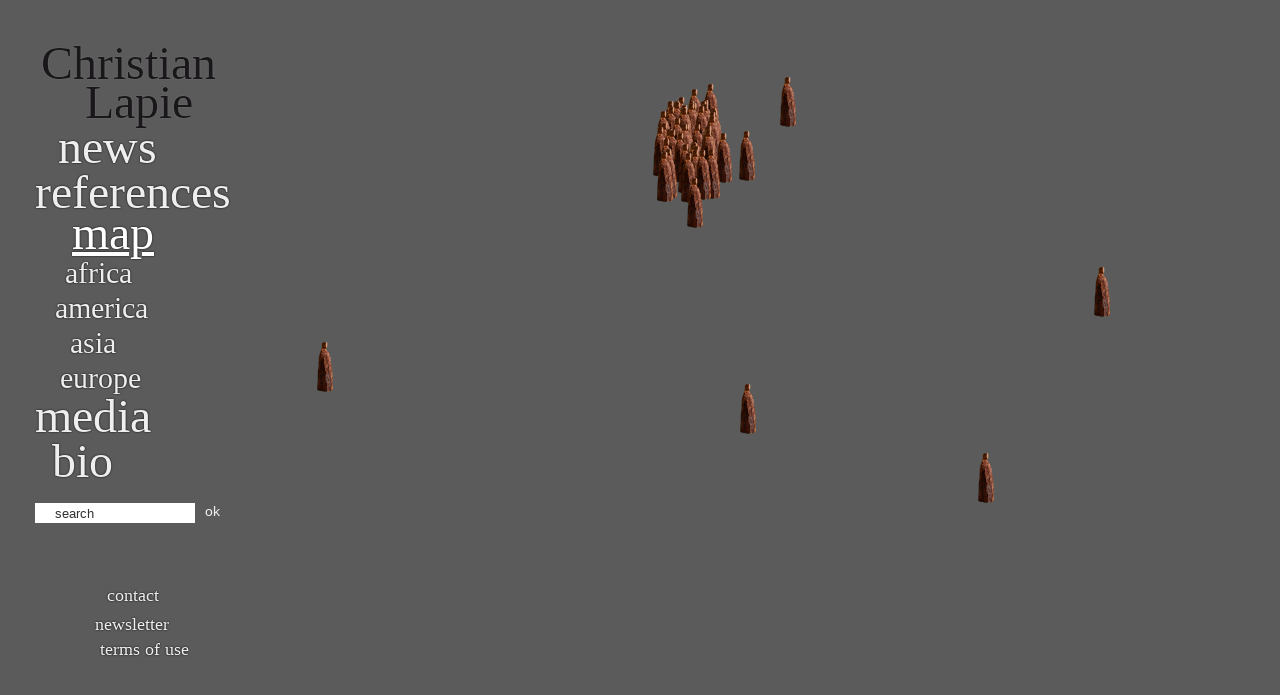

--- FILE ---
content_type: text/html; charset=UTF-8
request_url: https://christianlapie.net/map?session=614ff43887d377de90e813204326fcb8
body_size: 8289
content:
<!doctype html>
<!--[if lt IE 7 ]> <html lang="en" class="no-js ie6"> <![endif]-->
<!--[if IE 7 ]>    <html lang="en" class="no-js ie7"> <![endif]-->
<!--[if IE 8 ]>    <html lang="en" class="no-js ie8"> <![endif]-->
<!--[if IE 9 ]>    <html lang="en" class="no-js ie9"> <![endif]-->
<!--[if (gt IE 9)|!(IE)]><!--> <html lang="en" class="no-js"> <!--<![endif]-->
<head>
	<meta charset="utf-8">
	<meta http-equiv="X-UA-Compatible" content="IE=edge,chrome=1">
	<title>Map of current installations and exhibitions by Christian Lapie - Christian Lapie</title>
	<meta name="description" content="Christian Lapie, scultpeur. Site web officiel. Official website">
	<meta name="author" content="Christian Lapie">
	<meta name="viewport" content="width=device-width, initial-scale=1.0">

	<!-- Place favicon.ico & apple-touch-icon.png in the root of your domain and delete these references -->
	<link rel="shortcut icon" href="/favicon.ico">
	<link rel="apple-touch-icon" href="/apple-touch-icon.png">

	<link rel="stylesheet" href="/min/?f=v4/css/style.css,v4/css/supersized.core.css,v4/css/jquery.lightbox-0.5.css" />

	<script src="/v4/js/libs/modernizr-1.6.min.js"></script>
	<script src="https://ajax.googleapis.com/ajax/libs/jquery/1.5.1/jquery.min.js"></script>


			<script src="/min/?f=v4/js/libs/supersized.3.1.3.min.js"></script>
	
	<link rel="alternate" type="application/rss+xml" title="Christian Lapie" href="http://www.christianlapie.net/rss" />
	<meta name="google-site-verification" content="aNdiPK4hI9p8-WQWYMUGP4LSSY6RKArSbZzhfDLqr44" />

	<!-- Global site tag (gtag.js) - Google Analytics -->
	<script async src="https://www.googletagmanager.com/gtag/js?id=G-4DYMDB0293"></script>
	<script>
		window.dataLayer = window.dataLayer || [];
		function gtag(){dataLayer.push(arguments);}
		gtag('js', new Date());
		gtag('config', 'G-4DYMDB0293');
	</script>
</head>

<body>
	<div id="container" class="clearfix">
		<nav>
			<h1 id="christian_lapie"><a href="/news"><span id="christian">Christian</span> <span id="lapie">Lapie</span></a></h1>
			<ul>
				<li id="nav_news" class=""><a href="/news">News</a></li>
				<li id="nav_references" class=""><a href="/references">References</a></li>
								<li id="nav_map" class="active"><a href="/map">Map</a></li>
									<li id="nav_africa" class="sub"><a href="#" rel="africa">Africa</a></li>
					<li id="nav_america" class="sub"><a href="#" rel="america">America</a></li>
					<li id="nav_asia" class="sub"><a href="#" rel="asia">Asia</a></li>
					<li id="nav_europe" class="sub"><a href="#" rel="europe">Europe</a></li>
								<li id="nav_texts" class=""><a href="/media">Media</a></li>
									<li id="nav_bio" class=""><a href="/bio">bio</a></li>
				
			</ul>
			<form action="/search" method="get" accept-charset="utf-8" id="form_search">
				<p>
					<input type="text" value="search" id="recherche" title="search" name="q" /> <a href="#" id="submit_search">ok</a>
				</p>
			</form>

			<footer>
				<ul>
					<li class="contact "><a href="/contact">Contact</a></li>
					<li class="newsletter "><a href="/newsletter">Newsletter</a></li>
					<li class="copyright "><a href="/copyright">Terms of use</a></li>
									</ul>
			</footer>
		</nav>

		<!-- Conteneur google maps -->
<div id="map_canvas" style="position: absolute; top: 0; bottom: 0; left: 290px; right: 0; z-index: 0;"></div>


<!-- Javascript at the bottom for fast page loading -->

<!-- Grab Google CDN's jQuery and google maps -->
<script type="text/javascript" src="https://maps.google.com/maps/api/js?sensor=false&key=AIzaSyDorkNLOjBpcdtwoHk7uGseRX869YWMmw4"></script>
<script type="text/javascript">
// présentation
var style = [
{
	featureType: "administrative.country",
	elementType: "labels",
	stylers: [
	{ visibility: "off" }
	]
},{
	featureType: "administrative.land_parcel",
	elementType: "labels",
	stylers: [
	{ visibility: "off" }
	]
},{
	featureType: "administrative.locality",
	elementType: "labels",
	stylers: [
	{ visibility: "off" }
	]
},{
	featureType: "administrative.neighborhood",
	elementType: "labels",
	stylers: [
	{ visibility: "off" }
	]
},{
	featureType: "administrative.province",
	elementType: "labels",
	stylers: [
	{ visibility: "off" }
	]
},{
	featureType: "water",
	elementType: "labels",
	stylers: [
	{ visibility: "off" }
	]
}
];


// parametres d'instance
var map;
var center = new google.maps.LatLng(20,20);
var zoom = 3;
var MY_MAPTYPE_ID = 'lapie';
var icon = '/v4/images/icon_google_map.png';

// options
var mapOptions = {
	zoom: zoom,
	center: center,
	scrollwheel: false,
	backgroundColor: '#5b5b5b',
	mapTypeId: google.maps.MapTypeId.TERRAIN
};

// génération de la carte
map = new google.maps.Map(document.getElementById("map_canvas"), mapOptions);


// liste de markers
var locations = [
[
'À l\'est de la lune', // 0 : titre
46.829803, // 1 : latitude
4.746191,  // 2 : longitude
'Tonnellerie de Mercurey, Côte d\'or, France', // 3 : lieu
'2017', // 4 : date
'/IMG/arton423.jpg', // 5 : vignette
1, // 6 : mea_references
423, // 7 : id
'a-lest-de-la-lune', // 8 : slug
],[
'Au bord du vide', // 0 : titre
46.468052, // 1 : latitude
-1.730337,  // 2 : longitude
'Le Château d\'Olonne, Vendée, France', // 3 : lieu
'2008', // 4 : date
'/IMG/arton281.jpg', // 5 : vignette
1, // 6 : mea_references
281, // 7 : id
'au-bord-du-vide', // 8 : slug
],[
'Au crépuscule', // 0 : titre
44.990086, // 1 : latitude
-0.703136,  // 2 : longitude
'Château d\'Arsac, Arsac, Gironde, France', // 3 : lieu
'2012', // 4 : date
'/IMG/arton355.jpg', // 5 : vignette
1, // 6 : mea_references
355, // 7 : id
'au-crepuscule', // 8 : slug
],[
'Au-dessus du vent', // 0 : titre
44.352618, // 1 : latitude
2.567012,  // 2 : longitude
'Musée Soulages,Rodez, Aveyron, France', // 3 : lieu
'2021', // 4 : date
'/IMG/arton455.jpg', // 5 : vignette
1, // 6 : mea_references
455, // 7 : id
'au-dessus-du-vent', // 8 : slug
],[
'Axe - L\'esprit des lieux', // 0 : titre
49.25321, // 1 : latitude
4.030627,  // 2 : longitude
'Reims, Marne, France', // 3 : lieu
'2002', // 4 : date
'/IMG/arton160.jpg', // 5 : vignette
1, // 6 : mea_references
160, // 7 : id
'axe-lesprit-des-lieux', // 8 : slug
],[
'Commande publique et exposition personnelle / Solo Show', // 0 : titre
46.011395556808, // 1 : latitude
13.339069317097,  // 2 : longitude
'Villa di Topo Florio, Buttrio, Italie', // 3 : lieu
'2021', // 4 : date
'/IMG/arton458.jpg', // 5 : vignette
1, // 6 : mea_references
458, // 7 : id
'commande-publique-et-exposition-personnelle-solo-show', // 8 : slug
],[
'Confluences Nomades', // 0 : titre
44.517164, // 1 : latitude
4.120088,  // 2 : longitude
'Ardèche, France', // 3 : lieu
'2008', // 4 : date
'/IMG/arton283.jpg', // 5 : vignette
1, // 6 : mea_references
283, // 7 : id
'confluences-nomades', // 8 : slug
],[
'Constellation de la douleur', // 0 : titre
49.441664, // 1 : latitude
3.730859,  // 2 : longitude
'Oulches-la-Vallée-Foulon, Aisne, France', // 3 : lieu
'2007', // 4 : date
'/IMG/arton270.jpg', // 5 : vignette
1, // 6 : mea_references
270, // 7 : id
'constellation-de-la-douleur', // 8 : slug
],[
'Dans l\'Intervalle', // 0 : titre
49.251616, // 1 : latitude
4.023543,  // 2 : longitude
'Place Stalingrad, Reims et gare TGV de Bezannes, Marne, France', // 3 : lieu
'2011', // 4 : date
'/IMG/arton315.jpg', // 5 : vignette
1, // 6 : mea_references
315, // 7 : id
'dans-lintervalle', // 8 : slug
],[
'Dans l\'océan des rêves', // 0 : titre
-4.686389, // 1 : latitude
55.457191,  // 2 : longitude
'Seychelles île de Mahé', // 3 : lieu
'2016', // 4 : date
'/IMG/arton412.jpg', // 5 : vignette
1, // 6 : mea_references
412, // 7 : id
'dans-locean-des-reves', // 8 : slug
],[
'Dans le reflet du ciel', // 0 : titre
43.306262, // 1 : latitude
-1.031344,  // 2 : longitude
'Saint Palais, Pyrénées-Atlantiques, France', // 3 : lieu
'2014', // 4 : date
'/IMG/arton393.jpg', // 5 : vignette
1, // 6 : mea_references
393, // 7 : id
'dans-le-reflet-du-ciel', // 8 : slug
],[
'Dans les ténèbres', // 0 : titre
49.440438, // 1 : latitude
1.095879,  // 2 : longitude
'Historial Jeanne d\'Arc à Rouen', // 3 : lieu
'2016', // 4 : date
'/IMG/arton413.jpg', // 5 : vignette
1, // 6 : mea_references
413, // 7 : id
'dans-les-tenebres', // 8 : slug
],[
'De l\'air et du ciel', // 0 : titre
43.323415, // 1 : latitude
-1.034546,  // 2 : longitude
'Ancien couvent des Franciscains Saint Palais, Pyrénées-Atlantiques, France', // 3 : lieu
'2016', // 4 : date
'/IMG/arton410.jpg', // 5 : vignette
0, // 6 : mea_references
410, // 7 : id
'de-lair-et-du-ciel', // 8 : slug
],[
'De part et d\'autre(s)', // 0 : titre
46.821736, // 1 : latitude
2.868127,  // 2 : longitude
'Donjon de Jouy, Sancoins, Cher, France', // 3 : lieu
'2010', // 4 : date
'/IMG/arton314.jpg', // 5 : vignette
1, // 6 : mea_references
314, // 7 : id
'de-part-et-dautres', // 8 : slug
],[
'Des ombres jusqu\'au ciel', // 0 : titre
46.872445, // 1 : latitude
-0.998656,  // 2 : longitude
'La Pellinière, ville des Herbiers, Vendée, France', // 3 : lieu
'2012', // 4 : date
'/IMG/arton352.jpg', // 5 : vignette
0, // 6 : mea_references
352, // 7 : id
'des-ombres-jusquau-ciel', // 8 : slug
],[
'Djaoulérou', // 0 : titre
7.309508, // 1 : latitude
13.580988,  // 2 : longitude
'Ngaoundéré, Adamaoua, Cameroun (Cameroon)', // 3 : lieu
'2001', // 4 : date
'/IMG/arton16.jpg', // 5 : vignette
1, // 6 : mea_references
16, // 7 : id
'djaoulerou', // 8 : slug
],[
'Écouter les silences', // 0 : titre
47.756745, // 1 : latitude
7.3476,  // 2 : longitude
'Mulhouse, France', // 3 : lieu
'2008', // 4 : date
'/IMG/arton284.jpg', // 5 : vignette
0, // 6 : mea_references
284, // 7 : id
'ecouter-les-silences', // 8 : slug
],[
'ELEVATION', // 0 : titre
49.604782, // 1 : latitude
6.127881,  // 2 : longitude
'Galerie Hervé Lancelin, 7 rue Michel Rodange  Luxembourg', // 3 : lieu
'2015', // 4 : date
'/IMG/arton403.jpg', // 5 : vignette
1, // 6 : mea_references
403, // 7 : id
'elevation', // 8 : slug
],[
'Entre Terre et Ciel', // 0 : titre
48.353669809789, // 1 : latitude
-1.203971843076,  // 2 : longitude
'Fougères Ille et Vilaine, France', // 3 : lieu
'2022', // 4 : date
'/IMG/arton463.jpg', // 5 : vignette
1, // 6 : mea_references
463, // 7 : id
'entre-terre-et-ciel', // 8 : slug
],[
'Évoquer les ombres', // 0 : titre
48.655809, // 1 : latitude
7.605602,  // 2 : longitude
'Truchtersheim,Bas-Rhin, Alsace, France', // 3 : lieu
'2012', // 4 : date
'/IMG/arton365.jpg', // 5 : vignette
0, // 6 : mea_references
365, // 7 : id
'evoquer-les-ombres', // 8 : slug
],[
'Exposition de sculpture / Parc de sculpture', // 0 : titre
46.569543, // 1 : latitude
6.477266,  // 2 : longitude
'Jardins du Château de Vullierens, Suisse', // 3 : lieu
'2014', // 4 : date
'/IMG/arton387.jpg', // 5 : vignette
1, // 6 : mea_references
387, // 7 : id
'exposition-de-sculpture-parc-de-sculpture', // 8 : slug
],[
'Fendre la lumière', // 0 : titre
46.562526, // 1 : latitude
6.677313,  // 2 : longitude
'Lausanne, Suisse (Switzerland)', // 3 : lieu
'2010', // 4 : date
'/IMG/arton310.jpg', // 5 : vignette
1, // 6 : mea_references
310, // 7 : id
'fendre-la-lumiere', // 8 : slug
],[
'Fort 61', // 0 : titre
37.13152, // 1 : latitude
138.616974,  // 2 : longitude
'Japon (Japan)', // 3 : lieu
'2000', // 4 : date
'/IMG/arton11.jpg', // 5 : vignette
1, // 6 : mea_references
11, // 7 : id
'fort-61', // 8 : slug
],[
'Galerie Alice Pauli', // 0 : titre
46.521209, // 1 : latitude
6.628511,  // 2 : longitude
'Lausanne, Suisse, Switzerland', // 3 : lieu
'2009', // 4 : date
'/IMG/arton303.jpg', // 5 : vignette
0, // 6 : mea_references
303, // 7 : id
'galerie-alice-pauli', // 8 : slug
],[
'Garingal', // 0 : titre
44.526441, // 1 : latitude
4.180826,  // 2 : longitude
'Le Blat, Beaumont, Ardèche, France', // 3 : lieu
'2012', // 4 : date
'/IMG/arton359.jpg', // 5 : vignette
0, // 6 : mea_references
359, // 7 : id
'garingal', // 8 : slug
],[
'In the Path of the Sun and the Moon', // 0 : titre
26.904867, // 1 : latitude
75.80886,  // 2 : longitude
'Jaipur, Rajasthan, Inde, India', // 3 : lieu
'2005', // 4 : date
'/IMG/arton233.jpg', // 5 : vignette
1, // 6 : mea_references
233, // 7 : id
'in-the-path-of-the-sun-and-the-moon', // 8 : slug
],[
'Jusqu\'à l\'ombre', // 0 : titre
 14.602410, // 1 : latitude
 -60.905735,  // 2 : longitude
'Fondation Clément, Le François, Martinique, France', // 3 : lieu
'2014', // 4 : date
'/IMG/arton383.jpg', // 5 : vignette
1, // 6 : mea_references
383, // 7 : id
'jusqua-lombre', // 8 : slug
],[
'L\'Avant-Scène', // 0 : titre
43.558656, // 1 : latitude
4.409562,  // 2 : longitude
'Parc des frères Recordier, Eyguières, Bouches-du-Rhône', // 3 : lieu
'2013', // 4 : date
'/IMG/arton378.jpg', // 5 : vignette
1, // 6 : mea_references
378, // 7 : id
'lavant-scene', // 8 : slug
],[
'L\'Écho d\'un Souffle', // 0 : titre
43.695661350197, // 1 : latitude
 -0.37939974669,  // 2 : longitude
'Maison Guérard à Eugénie-les-Bains', // 3 : lieu
'2021', // 4 : date
'/IMG/arton459.jpg', // 5 : vignette
1, // 6 : mea_references
459, // 7 : id
'lecho-dun-souffle', // 8 : slug
],[
'L\'Espace-Temps', // 0 : titre
19.19491, // 1 : latitude
-100.13259,  // 2 : longitude
'Valle de Bravo, Mexique', // 3 : lieu
'2023', // 4 : date
'/IMG/arton467.jpg', // 5 : vignette
1, // 6 : mea_references
467, // 7 : id
'lespace-temps', // 8 : slug
],[
'L\'homme est un arbre de liberté', // 0 : titre
49.548789, // 1 : latitude
5.768627,  // 2 : longitude
'Mont-Saint-Marin, Meurthe et Moselle', // 3 : lieu
'2015', // 4 : date
'/IMG/arton406.jpg', // 5 : vignette
0, // 6 : mea_references
406, // 7 : id
'lhomme-est-un-arbre-de-liberte', // 8 : slug
],[
'L\'Infini suspendu', // 0 : titre
45.738949, // 1 : latitude
1.745812,  // 2 : longitude
'Eymoutiers, Haute-Vienne, France', // 3 : lieu
'2013', // 4 : date
'/IMG/arton375.jpg', // 5 : vignette
1, // 6 : mea_references
375, // 7 : id
'linfini-suspendu', // 8 : slug
],[
'L\'obscurité des origines', // 0 : titre
48.860612968419, // 1 : latitude
 2.359503592577,  // 2 : longitude
'Galerie RX Paris / New York', // 3 : lieu
'2020', // 4 : date
'/IMG/arton449.jpg', // 5 : vignette
1, // 6 : mea_references
449, // 7 : id
'lobscurite-des-origines', // 8 : slug
],[
'L\'Ordre du Monde', // 0 : titre
44.031226, // 1 : latitude
4.554052,  // 2 : longitude
'Domaine de Panéry, Pouzilhac, Gard', // 3 : lieu
'2023', // 4 : date
'/IMG/arton471.jpg', // 5 : vignette
1, // 6 : mea_references
471, // 7 : id
'lordre-du-monde', // 8 : slug
],[
'L\'Une et L\'Autre', // 0 : titre
49.100218317998, // 1 : latitude
6.1528945580493,  // 2 : longitude
'Montigny-lès-Metz', // 3 : lieu
'2022', // 4 : date
'/IMG/arton465.jpg', // 5 : vignette
1, // 6 : mea_references
465, // 7 : id
'lune-et-lautre', // 8 : slug
],[
'La constellation des messagers', // 0 : titre
49.254547, // 1 : latitude
4.0313,  // 2 : longitude
'Reims, Marne, France', // 3 : lieu
'2009', // 4 : date
'/IMG/arton302.jpg', // 5 : vignette
1, // 6 : mea_references
302, // 7 : id
'la-constellation-des-messagers', // 8 : slug
],[
'La constellation du fleuve', // 0 : titre
47.476985, // 1 : latitude
1.185321,  // 2 : longitude
'Domaine de Chaumont-sur-Loire, Loire et Cher, France', // 3 : lieu
'2015', // 4 : date
'/IMG/arton398.jpg', // 5 : vignette
1, // 6 : mea_references
398, // 7 : id
'la-constellation-du-fleuve', // 8 : slug
],[
'La Couleur de la Lune', // 0 : titre
48.514283, // 1 : latitude
7.712014,  // 2 : longitude
'Illkirch Graffenstaden, Alsace, France', // 3 : lieu
'2010', // 4 : date
'/IMG/arton309.jpg', // 5 : vignette
1, // 6 : mea_references
309, // 7 : id
'la-couleur-de-la-lune', // 8 : slug
],[
'La lumière des arbres', // 0 : titre
49.436037, // 1 : latitude
1.152847,  // 2 : longitude
'Saint-Léger-du-Bourg-Denis, Seine Maritime, France', // 3 : lieu
'2016', // 4 : date
'/IMG/arton415.jpg', // 5 : vignette
1, // 6 : mea_references
415, // 7 : id
'la-lumiere-des-arbres', // 8 : slug
],[
'La nuit recule', // 0 : titre
46.102722, // 1 : latitude
6.598102,  // 2 : longitude
'Chartreuse de Mélan, Taninges, Haute-Savoie, France', // 3 : lieu
'2017', // 4 : date
'/IMG/arton425.jpg', // 5 : vignette
1, // 6 : mea_references
425, // 7 : id
'la-nuit-recule', // 8 : slug
],[
'La permanence des ombres', // 0 : titre
46.745661, // 1 : latitude
2.460293,  // 2 : longitude
'Abbaye de Noirlac, Bruères-Allichamps, Cher, France', // 3 : lieu
'2017', // 4 : date
'/IMG/arton417.jpg', // 5 : vignette
1, // 6 : mea_references
417, // 7 : id
'la-permanence-des-ombres', // 8 : slug
],[
'La sidération des étoiles', // 0 : titre
49.313205, // 1 : latitude
3.679518,  // 2 : longitude
'Fismes , Marne, France', // 3 : lieu
'2018', // 4 : date
'/IMG/arton437.jpg', // 5 : vignette
1, // 6 : mea_references
437, // 7 : id
'la-sideration-des-etoiles', // 8 : slug
],[
'Le Clos Zahnacker', // 0 : titre
48.199525, // 1 : latitude
7.330565,  // 2 : longitude
'Ribeauvillé, Alsace-Lorraine, France', // 3 : lieu
'2002', // 4 : date
'/IMG/arton17.jpg', // 5 : vignette
1, // 6 : mea_references
17, // 7 : id
'le-clos-zahnacker', // 8 : slug
],[
'Le feu inventé', // 0 : titre
46.221255, // 1 : latitude
-0.138912,  // 2 : longitude
'Melle, Deux-Sèvres, France', // 3 : lieu
'2014', // 4 : date
'/IMG/arton391.jpg', // 5 : vignette
0, // 6 : mea_references
391, // 7 : id
'le-feu-invente', // 8 : slug
],[
'Le Pré de l’entre-deux', // 0 : titre
46.028931, // 1 : latitude
0.281927,  // 2 : longitude
'Charente, France', // 3 : lieu
'2002', // 4 : date
'/IMG/arton159.jpg', // 5 : vignette
0, // 6 : mea_references
159, // 7 : id
'le-pre-de-lentre-deux', // 8 : slug
],[
'Le pupitre des étoiles', // 0 : titre
48.769043, // 1 : latitude
2.290282,  // 2 : longitude
'Parc de Sceaux, Hauts-de-Seine, France', // 3 : lieu
'2006', // 4 : date
'/IMG/arton242.jpg', // 5 : vignette
1, // 6 : mea_references
242, // 7 : id
'le-pupitre-des-etoiles', // 8 : slug
],[
'Le reflet du vent', // 0 : titre
39.850981, // 1 : latitude
4.202487,  // 2 : longitude
'San-Climente Minorque', // 3 : lieu
'2020', // 4 : date
'/IMG/arton447.jpg', // 5 : vignette
1, // 6 : mea_references
447, // 7 : id
'le-reflet-du-vent', // 8 : slug
],[
'Le silence des Lauzes', // 0 : titre
44.557573, // 1 : latitude
4.127877,  // 2 : longitude
'St. Mélany, Ardèche, France', // 3 : lieu
'2003', // 4 : date
'/IMG/arton181.jpg', // 5 : vignette
1, // 6 : mea_references
181, // 7 : id
'le-silence-des-lauzes', // 8 : slug
],[
'Le surgissement des ombres', // 0 : titre
 50.798832, // 1 : latitude
4.203048,  // 2 : longitude
'Domaine de Groenenberg, Château de Gaasbeek, Belgique', // 3 : lieu
'2014', // 4 : date
'/IMG/arton384.jpg', // 5 : vignette
1, // 6 : mea_references
384, // 7 : id
'le-surgissement-des-ombres', // 8 : slug
],[
'Le Temple des collines', // 0 : titre
43.631126, // 1 : latitude
5.640404,  // 2 : longitude
'Jouques 13490', // 3 : lieu
'2019', // 4 : date
'/IMG/arton446.jpg', // 5 : vignette
1, // 6 : mea_references
446, // 7 : id
'le-temple-des-collines', // 8 : slug
],[
'Le Vent des Forêts ; Le silence brisé', // 0 : titre
48.936576, // 1 : latitude
5.41479,  // 2 : longitude
'Lahaymex, Meuse, France', // 3 : lieu
'2009', // 4 : date
'/IMG/arton300.jpg', // 5 : vignette
1, // 6 : mea_references
300, // 7 : id
'le-vent-des-forets-le-silence-brise', // 8 : slug
],[
'Les Figures-Monde', // 0 : titre
48.798471605611, // 1 : latitude
2.2340294552457,  // 2 : longitude
'Hangar Y', // 3 : lieu
'2025', // 4 : date
'/IMG/arton476.jpg', // 5 : vignette
0, // 6 : mea_references
476, // 7 : id
'les-figures-monde', // 8 : slug
],[
'Les Forêts Étrangères', // 0 : titre
49.965623966774, // 1 : latitude
1.9424501883974,  // 2 : longitude
'Airaines, Somme, France', // 3 : lieu
'2022', // 4 : date
'/IMG/arton464.jpg', // 5 : vignette
1, // 6 : mea_references
464, // 7 : id
'les-forets-etrangeres', // 8 : slug
],[
'Les heures tombent', // 0 : titre
48.714225, // 1 : latitude
2.485434,  // 2 : longitude
'Propriété Caillebotte, Yerres, Essonne, Île-de-France', // 3 : lieu
'2016', // 4 : date
'/IMG/arton414.jpg', // 5 : vignette
1, // 6 : mea_references
414, // 7 : id
'les-heures-tombent', // 8 : slug
],[
'Les Premières Étoiles', // 0 : titre
49.50767, // 1 : latitude
0.07736,  // 2 : longitude
'Sainte-Adresse, Seine-Maritime', // 3 : lieu
'2024', // 4 : date
'/IMG/arton473.jpg', // 5 : vignette
1, // 6 : mea_references
473, // 7 : id
'les-premieres-etoiles', // 8 : slug
],[
'Les reflets d\'infinis', // 0 : titre
48.999240, // 1 : latitude
2.415490,  // 2 : longitude
'Villiers-le-Bel, Val d\'Oise, France', // 3 : lieu
'2017', // 4 : date
'/IMG/arton379.jpg', // 5 : vignette
1, // 6 : mea_references
379, // 7 : id
'les-reflets-dinfinis', // 8 : slug
],[
'Les secrets d\'un temps immense', // 0 : titre
52.211951, // 1 : latitude
20.570809,  // 2 : longitude
'Varsovie, Blonie, Pologne (Poland)', // 3 : lieu
'2010', // 4 : date
'/IMG/arton318.jpg', // 5 : vignette
1, // 6 : mea_references
318, // 7 : id
'les-secrets-dun-temps-immense', // 8 : slug
],[
'Les secrets de l\'arbre, une Renaissance', // 0 : titre
45.679429, // 1 : latitude
9.392388,  // 2 : longitude
'Villa Arese-Lucini, Italie', // 3 : lieu
'2019', // 4 : date
'/IMG/arton441.jpg', // 5 : vignette
1, // 6 : mea_references
441, // 7 : id
'les-secrets-de-larbre-une-renaissance', // 8 : slug
],[
'Luxembourg Art Week 2015', // 0 : titre
49.604782, // 1 : latitude
6.127881,  // 2 : longitude
'Halle Victor Hugo, Luxembourg', // 3 : lieu
'2015', // 4 : date
'/IMG/arton407.jpg', // 5 : vignette
0, // 6 : mea_references
407, // 7 : id
'luxembourg-art-week-2015', // 8 : slug
],[
'Monument II', // 0 : titre
51.446869, // 1 : latitude
7.032795,  // 2 : longitude
'Essen, Allemagne (Germany)', // 3 : lieu
'2004', // 4 : date
'/IMG/arton214.jpg', // 5 : vignette
0, // 6 : mea_references
214, // 7 : id
'monument-ii', // 8 : slug
],[
'Ouvrir le Noir', // 0 : titre
43.682374853351, // 1 : latitude
7.1242894255699,  // 2 : longitude
'Le Mas de Pierre, Saint-Paul-de-Vence, Alpes Maritimes', // 3 : lieu
'2016', // 4 : date
'/IMG/arton469.jpg', // 5 : vignette
1, // 6 : mea_references
469, // 7 : id
'ouvrir-le-noir', // 8 : slug
],[
'Sous l\'ombre', // 0 : titre
38.909035, // 1 : latitude
-77.81112,  // 2 : longitude
'Virginie (Virginia), U.S.A.', // 3 : lieu
'2008', // 4 : date
'/IMG/arton291.jpg', // 5 : vignette
0, // 6 : mea_references
291, // 7 : id
'sous-lombre', // 8 : slug
],[
'The Crow\'s Nest', // 0 : titre
49.477985, // 1 : latitude
-114.469093,  // 2 : longitude
'Castle Park, Blairmore, Southern Alberta, Canada', // 3 : lieu
'2002', // 4 : date
'/IMG/arton113.jpg', // 5 : vignette
1, // 6 : mea_references
113, // 7 : id
'the-crows-nest', // 8 : slug
],[
'Un arbre dans le temps', // 0 : titre
48.749166, // 1 : latitude
0.175267,  // 2 : longitude
'Manoir de la Queurie, Basse Normandie, France', // 3 : lieu
'2020', // 4 : date
'/IMG/arton448.jpg', // 5 : vignette
1, // 6 : mea_references
448, // 7 : id
'un-arbre-dans-le-temps', // 8 : slug
],[
'Un silence sans ombre et Fragment d\'équilibre', // 0 : titre
43.16750, // 1 : latitude
3.11404,  // 2 : longitude
'Château l\'Hospitalet, Narbonne-Plage', // 3 : lieu
'2024', // 4 : date
'/IMG/arton475.jpg', // 5 : vignette
1, // 6 : mea_references
475, // 7 : id
'un-silence-sans-ombre-et-fragment-dequilibre', // 8 : slug
]]

// objet infowindow
var infowindow = new google.maps.InfoWindow();

// positionnement des markers
var marker, i;
for (i = 0; i < locations.length; i++) {
	marker = new google.maps.Marker({
		position: new google.maps.LatLng(locations[i][1], locations[i][2]),
		map: map,
		icon: icon
	});

	// changement de parametres de l'infowindow au click sur un marker
	google.maps.event.addListener(marker, 'click', (function(marker, i) {
		return function() {
			var content = '<div class="infowindow_lapie">' +
			'<h3>' + locations[i][0] + '</h3>' +
			locations[i][3] +
			'<br />' + locations[i][4] +
			'<br /><img src="'+locations[i][5]+'" /><br />';
			if (locations[i][6]) {
				content = content + '<a href="/references/'+ locations[i][7] +'/'+ locations[i][8] +'" style="color:#66412e; text-decoration:none;">Read more / <em>En savoir plus...</em></a>';
			} else {
				content = content + '<a href="/oeuvres/'+ locations[i][7] +'/'+ locations[i][8] +'" style="color:#66412e; text-decoration:none;">Read more / <em>En savoir plus...</em></a>';
			}
			content = content + '</div>';
			infowindow.setContent(content);
				infowindow.open(map, marker);
			}
			})(marker, i));
		}


		// déplacer la carte
		$('nav .sub a').click(function(event) {
			var rel = $(this).attr('rel');
			switch(rel) {
				case 'america':
				map.setCenter(new google.maps.LatLng(45,-100));
				map.setZoom(4);
				break;
				case 'africa':
				map.setCenter(new google.maps.LatLng(0,35));
				map.setZoom(4);
				break;
				case 'europe':
				map.setCenter(new google.maps.LatLng(48,10));
				map.setZoom(6);
				break;
				case 'asia':
				map.setCenter(new google.maps.LatLng(25, 115));
				map.setZoom(4);
				break;
			}
			$('nav .sub').removeClass('active');
            $(this).parents('li:first').addClass('active');
		});
		</script>
	</div>
	<!-- END #container -->

	<script src="/min/?f=v4/js/libs/jquery.jcarousel.min.js,v4/js/libs/jquery.lightbox-0.5.pack.js,v4/js/script.js"></script>


	<!--[if lt IE 7 ]>
		<script src="/v4/js/libs/dd_belatedpng.js"></script>
		<script> DD_belatedPNG.fix('img, .png_bg'); //fix any <img> or .png_bg background-images </script>
	<![endif]-->

	<script>
		/*
	var _gaq = [['_setAccount', 'UA-22359487-1'], ['_trackPageview']];
	(function(d, t) {
		var g = d.createElement(t),
		s = d.getElementsByTagName(t)[0];
		g.async = true;
		g.src = ('https:' == location.protocol ? 'https://ssl' : 'http://www') + '.google-analytics.com/ga.js';
		s.parentNode.insertBefore(g, s);
		})(document, 'script');
		*/
	</script>
<!-- ovh -->
</body>
</html>